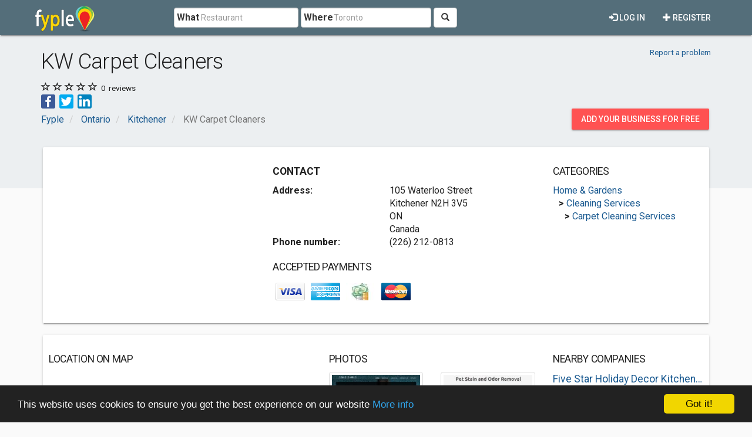

--- FILE ---
content_type: text/html; charset=utf-8
request_url: https://www.google.com/recaptcha/api2/aframe
body_size: 266
content:
<!DOCTYPE HTML><html><head><meta http-equiv="content-type" content="text/html; charset=UTF-8"></head><body><script nonce="UWtd1TXWlpfRhFz01f54rg">/** Anti-fraud and anti-abuse applications only. See google.com/recaptcha */ try{var clients={'sodar':'https://pagead2.googlesyndication.com/pagead/sodar?'};window.addEventListener("message",function(a){try{if(a.source===window.parent){var b=JSON.parse(a.data);var c=clients[b['id']];if(c){var d=document.createElement('img');d.src=c+b['params']+'&rc='+(localStorage.getItem("rc::a")?sessionStorage.getItem("rc::b"):"");window.document.body.appendChild(d);sessionStorage.setItem("rc::e",parseInt(sessionStorage.getItem("rc::e")||0)+1);localStorage.setItem("rc::h",'1769068470700');}}}catch(b){}});window.parent.postMessage("_grecaptcha_ready", "*");}catch(b){}</script></body></html>